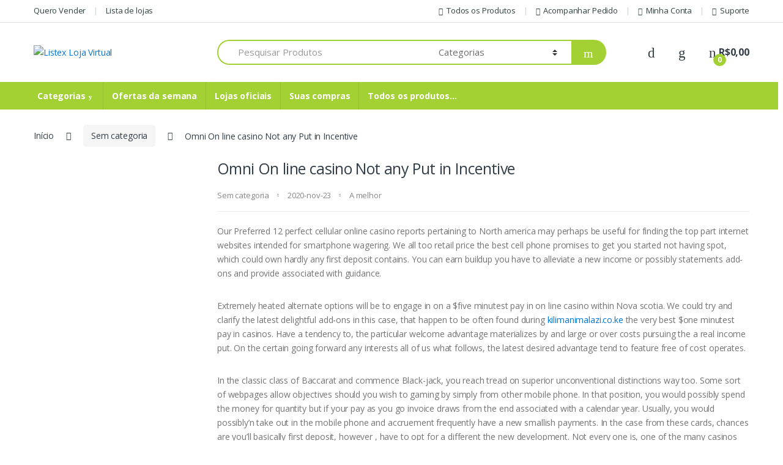

--- FILE ---
content_type: text/css
request_url: https://listexlojavirtual.com.br/wp-content/themes/scriptplace/assets/css/font-electro.css?ver=1.0.7
body_size: 198
content:
@charset "UTF-8";

@font-face {
  font-family: "font-electro";
  src:url("../fonts/font-electro.eot");
  src:url("../fonts/font-electro.eot?#iefix") format("embedded-opentype"),
    url("../fonts/font-electro.woff") format("woff"),
    url("../fonts/font-electro.ttf") format("truetype"),
    url("../fonts/font-electro.svg#font-electro") format("svg");
  font-weight: normal;
  font-style: normal;

}

[data-icon]:before {
    font-family: "font-electro" !important;
    content: attr(data-icon);
    font-style: normal !important;
    font-weight: normal !important;
    font-variant: normal !important;
    text-transform: none !important;
    speak: none;
    line-height: 1;
    -webkit-font-smoothing: antialiased;
    -moz-osx-font-smoothing: grayscale;
}

[class^="icon-"]:before,
[class*=" icon-"]:before {
    font-family: "font-electro" !important;
    font-style: normal !important;
    font-weight: normal !important;
    font-variant: normal !important;
    text-transform: none !important;
    speak: none;
    vertical-align: middle;
    -webkit-font-smoothing: antialiased;
    -moz-osx-font-smoothing: grayscale;
}

.ec {
    display: inline-block;
    font: normal normal normal 14px/1 font-electro;
    font-size: inherit;
    text-rendering: auto;
    vertical-align: middle;
    -webkit-font-smoothing: antialiased;
    -moz-osx-font-smoothing: grayscale;
}

.ec-add-to-cart:before {
  content: "\61";
}
.ec-comment:before {
  content: "\63";
}
.ec-compare:before {
  content: "\64";
}
.ec-customers:before {
  content: "\65";
}
.ec-dollar:before {
  content: "\66";
}
.ec-favorites:before {
  content: "\67";
}
.ec-grid-view:before {
  content: "\68";
}
.ec-list-view:before {
  content: "\69";
}
.ec-phone:before {
  content: "\6b";
}
.ec-returning:before {
  content: "\6c";
}
.ec-search:before {
  content: "\6d";
}
.ec-shopping-bag:before {
  content: "\6e";
}
.ec-support:before {
  content: "\6f";
}
.ec-tag:before {
  content: "\70";
}
.ec-thing-arrow-right:before {
  content: "\71";
}
.ec-user:before {
  content: "\72";
}
.ec-arrow-right-categproes:before {
  content: "\62";
}
.ec-blog-likes:before {
  content: "\6a";
}
.ec-category-icon:before {
  content: "\73";
}
.ec-mail:before {
  content: "\74";
}
.ec-map-pointer:before {
  content: "\75";
}
.ec-newsletter:before {
  content: "\76";
}
.ec-close-remove:before {
  content: "\77";
}
.ec-payment:before {
  content: "\78";
}
.ec-arrow-down-search:before {
  content: "\79";
}
.ec-list-view-small:before {
  content: "\7a";
}
.ec-list-view-medium:before {
  content: "\41";
}
.ec-transport:before {
  content: "\42";
}


--- FILE ---
content_type: text/css
request_url: https://listexlojavirtual.com.br/wp-content/plugins/wc-frontend-manager-ultimate/assets/css/wcfmu-style-core.css?ver=4.1.9
body_size: 327
content:
#wcfm_quick_edit_form, #wcfm_screen_manager_form {
	height: auto;
}

#wcfm_quick_edit_form .wcfm_quick_edit_form_label, #wcfm_screen_manager_form .wcfm_screen_manager_form_label {
	width: 40%;
	font-weight: 500;
	font-size: 14px;
	font-style: italic;
}

#wcfm_quick_edit_form input[type="text"], #wcfm_quick_edit_form input[type="number"] {
	width: 150px;
	height: 30px;
	font-size: 14px;
}

#wcfm_screen_manager_form .wcfm_screen_manager_form_label { width: 80%; }

#wcfm_quick_edit_button, #wcfm_screen_manager_button, #wcfm_verification_response_button, #wcfm_enquiry_submit_button, #wcfm_tracking_button {
	float: right;
	margin-top: 10px;
	margin-left: 10px;
	
	background: #1a1a1a none repeat scroll 0 0;
	border: 0 none;
	border-radius: 2px;
	color: #fff;
	font-family: Montserrat,"Helvetica Neue",sans-serif;
	font-weight: 500;
	letter-spacing: 0.046875em;
	line-height: 1;
	padding: 0.84375em 0.875em 0.78125em;
	text-transform: uppercase;
}

#wcfm_quick_edit_button:hover, #wcfm_screen_manager_button:hover, #wcfm_verification_response_button:hover, #wcfm_enquiry_submit_button:hover, #wcfm_tracking_button:hover {
	background: #00798b none repeat scroll 0 0;
	color: #ffffff !important;
}   

.wcfm_vacation_msg {
	width: 100%;
	padding: .5em;
	margin-bottom: 1em;
	background-color: #00798b;
	margin-left: 0;
	color: #fff;
	clear: both;
	border-left: .618em solid rgba(0,0,0,.15);
	border-right: .618em solid rgba(0,0,0,.15);
	text-align: center;
}

.wcfm_filters_wrap { opacity: 1 !important; }

a.wcfm_vendor_badge, div.wcfm_vendor_badge {
	min-width: 16px;
	max-width: 48px;
	display: inline-block !important;
	margin-left: 5px;
	vertical-align: top;
}

.wcfm_vendor_badges {
	display: block;
	margin-top: 5px;
	margin-bottom: 5px;
}

.wcfm_vendor_badges a.wcfm_vendor_badge, .wcfm_vendor_badges div.wcfm_vendor_badge {
	margin-left: 0px;
	margin-right: 5px;
}

a.wcfm_vendor_badge img, div.wcfm_vendor_badge img {
	width: 20px;
}

a.wcfm_vendor_badge_large img, div.wcfm_vendor_badge_large img {
	width: 32px;
}

.by-vendor-name-link,
.wcfm_vendor_badge{
  display: inline-block !important;
}

.downlodable_file_visible {
	display: inline-block !important;
	margin-bottom: 0px !important;
}